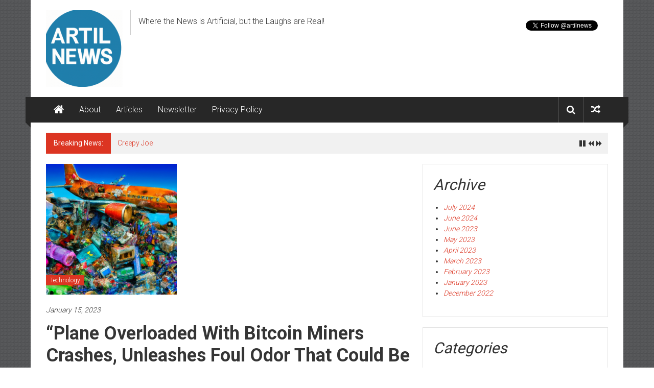

--- FILE ---
content_type: text/html; charset=UTF-8
request_url: https://artilnews.com/1414/
body_size: 17568
content:
<!DOCTYPE html><html lang="en" itemscope="" itemtype="https://schema.org/BlogPosting"><head><meta charset="UTF-8"/>
<script>var __ezHttpConsent={setByCat:function(src,tagType,attributes,category,force,customSetScriptFn=null){var setScript=function(){if(force||window.ezTcfConsent[category]){if(typeof customSetScriptFn==='function'){customSetScriptFn();}else{var scriptElement=document.createElement(tagType);scriptElement.src=src;attributes.forEach(function(attr){for(var key in attr){if(attr.hasOwnProperty(key)){scriptElement.setAttribute(key,attr[key]);}}});var firstScript=document.getElementsByTagName(tagType)[0];firstScript.parentNode.insertBefore(scriptElement,firstScript);}}};if(force||(window.ezTcfConsent&&window.ezTcfConsent.loaded)){setScript();}else if(typeof getEzConsentData==="function"){getEzConsentData().then(function(ezTcfConsent){if(ezTcfConsent&&ezTcfConsent.loaded){setScript();}else{console.error("cannot get ez consent data");force=true;setScript();}});}else{force=true;setScript();console.error("getEzConsentData is not a function");}},};</script>
<script>var ezTcfConsent=window.ezTcfConsent?window.ezTcfConsent:{loaded:false,store_info:false,develop_and_improve_services:false,measure_ad_performance:false,measure_content_performance:false,select_basic_ads:false,create_ad_profile:false,select_personalized_ads:false,create_content_profile:false,select_personalized_content:false,understand_audiences:false,use_limited_data_to_select_content:false,};function getEzConsentData(){return new Promise(function(resolve){document.addEventListener("ezConsentEvent",function(event){var ezTcfConsent=event.detail.ezTcfConsent;resolve(ezTcfConsent);});});}</script>
<script>if(typeof _setEzCookies!=='function'){function _setEzCookies(ezConsentData){var cookies=window.ezCookieQueue;for(var i=0;i<cookies.length;i++){var cookie=cookies[i];if(ezConsentData&&ezConsentData.loaded&&ezConsentData[cookie.tcfCategory]){document.cookie=cookie.name+"="+cookie.value;}}}}
window.ezCookieQueue=window.ezCookieQueue||[];if(typeof addEzCookies!=='function'){function addEzCookies(arr){window.ezCookieQueue=[...window.ezCookieQueue,...arr];}}
addEzCookies([]);if(window.ezTcfConsent&&window.ezTcfConsent.loaded){_setEzCookies(window.ezTcfConsent);}else if(typeof getEzConsentData==="function"){getEzConsentData().then(function(ezTcfConsent){if(ezTcfConsent&&ezTcfConsent.loaded){_setEzCookies(window.ezTcfConsent);}else{console.error("cannot get ez consent data");_setEzCookies(window.ezTcfConsent);}});}else{console.error("getEzConsentData is not a function");_setEzCookies(window.ezTcfConsent);}</script>
<script data-ezscrex='false' data-cfasync='false' data-pagespeed-no-defer>var __ez=__ez||{};__ez.stms=Date.now();__ez.evt={};__ez.script={};__ez.ck=__ez.ck||{};__ez.template={};__ez.template.isOrig=true;window.__ezScriptHost="//www.ezojs.com";__ez.queue=__ez.queue||function(){var e=0,i=0,t=[],n=!1,o=[],r=[],s=!0,a=function(e,i,n,o,r,s,a){var l=arguments.length>7&&void 0!==arguments[7]?arguments[7]:window,d=this;this.name=e,this.funcName=i,this.parameters=null===n?null:w(n)?n:[n],this.isBlock=o,this.blockedBy=r,this.deleteWhenComplete=s,this.isError=!1,this.isComplete=!1,this.isInitialized=!1,this.proceedIfError=a,this.fWindow=l,this.isTimeDelay=!1,this.process=function(){f("... func = "+e),d.isInitialized=!0,d.isComplete=!0,f("... func.apply: "+e);var i=d.funcName.split("."),n=null,o=this.fWindow||window;i.length>3||(n=3===i.length?o[i[0]][i[1]][i[2]]:2===i.length?o[i[0]][i[1]]:o[d.funcName]),null!=n&&n.apply(null,this.parameters),!0===d.deleteWhenComplete&&delete t[e],!0===d.isBlock&&(f("----- F'D: "+d.name),m())}},l=function(e,i,t,n,o,r,s){var a=arguments.length>7&&void 0!==arguments[7]?arguments[7]:window,l=this;this.name=e,this.path=i,this.async=o,this.defer=r,this.isBlock=t,this.blockedBy=n,this.isInitialized=!1,this.isError=!1,this.isComplete=!1,this.proceedIfError=s,this.fWindow=a,this.isTimeDelay=!1,this.isPath=function(e){return"/"===e[0]&&"/"!==e[1]},this.getSrc=function(e){return void 0!==window.__ezScriptHost&&this.isPath(e)&&"banger.js"!==this.name?window.__ezScriptHost+e:e},this.process=function(){l.isInitialized=!0,f("... file = "+e);var i=this.fWindow?this.fWindow.document:document,t=i.createElement("script");t.src=this.getSrc(this.path),!0===o?t.async=!0:!0===r&&(t.defer=!0),t.onerror=function(){var e={url:window.location.href,name:l.name,path:l.path,user_agent:window.navigator.userAgent};"undefined"!=typeof _ezaq&&(e.pageview_id=_ezaq.page_view_id);var i=encodeURIComponent(JSON.stringify(e)),t=new XMLHttpRequest;t.open("GET","//g.ezoic.net/ezqlog?d="+i,!0),t.send(),f("----- ERR'D: "+l.name),l.isError=!0,!0===l.isBlock&&m()},t.onreadystatechange=t.onload=function(){var e=t.readyState;f("----- F'D: "+l.name),e&&!/loaded|complete/.test(e)||(l.isComplete=!0,!0===l.isBlock&&m())},i.getElementsByTagName("head")[0].appendChild(t)}},d=function(e,i){this.name=e,this.path="",this.async=!1,this.defer=!1,this.isBlock=!1,this.blockedBy=[],this.isInitialized=!0,this.isError=!1,this.isComplete=i,this.proceedIfError=!1,this.isTimeDelay=!1,this.process=function(){}};function c(e,i,n,s,a,d,c,u,f){var m=new l(e,i,n,s,a,d,c,f);!0===u?o[e]=m:r[e]=m,t[e]=m,h(m)}function h(e){!0!==u(e)&&0!=s&&e.process()}function u(e){if(!0===e.isTimeDelay&&!1===n)return f(e.name+" blocked = TIME DELAY!"),!0;if(w(e.blockedBy))for(var i=0;i<e.blockedBy.length;i++){var o=e.blockedBy[i];if(!1===t.hasOwnProperty(o))return f(e.name+" blocked = "+o),!0;if(!0===e.proceedIfError&&!0===t[o].isError)return!1;if(!1===t[o].isComplete)return f(e.name+" blocked = "+o),!0}return!1}function f(e){var i=window.location.href,t=new RegExp("[?&]ezq=([^&#]*)","i").exec(i);"1"===(t?t[1]:null)&&console.debug(e)}function m(){++e>200||(f("let's go"),p(o),p(r))}function p(e){for(var i in e)if(!1!==e.hasOwnProperty(i)){var t=e[i];!0===t.isComplete||u(t)||!0===t.isInitialized||!0===t.isError?!0===t.isError?f(t.name+": error"):!0===t.isComplete?f(t.name+": complete already"):!0===t.isInitialized&&f(t.name+": initialized already"):t.process()}}function w(e){return"[object Array]"==Object.prototype.toString.call(e)}return window.addEventListener("load",(function(){setTimeout((function(){n=!0,f("TDELAY -----"),m()}),5e3)}),!1),{addFile:c,addFileOnce:function(e,i,n,o,r,s,a,l,d){t[e]||c(e,i,n,o,r,s,a,l,d)},addDelayFile:function(e,i){var n=new l(e,i,!1,[],!1,!1,!0);n.isTimeDelay=!0,f(e+" ...  FILE! TDELAY"),r[e]=n,t[e]=n,h(n)},addFunc:function(e,n,s,l,d,c,u,f,m,p){!0===c&&(e=e+"_"+i++);var w=new a(e,n,s,l,d,u,f,p);!0===m?o[e]=w:r[e]=w,t[e]=w,h(w)},addDelayFunc:function(e,i,n){var o=new a(e,i,n,!1,[],!0,!0);o.isTimeDelay=!0,f(e+" ...  FUNCTION! TDELAY"),r[e]=o,t[e]=o,h(o)},items:t,processAll:m,setallowLoad:function(e){s=e},markLoaded:function(e){if(e&&0!==e.length){if(e in t){var i=t[e];!0===i.isComplete?f(i.name+" "+e+": error loaded duplicate"):(i.isComplete=!0,i.isInitialized=!0)}else t[e]=new d(e,!0);f("markLoaded dummyfile: "+t[e].name)}},logWhatsBlocked:function(){for(var e in t)!1!==t.hasOwnProperty(e)&&u(t[e])}}}();__ez.evt.add=function(e,t,n){e.addEventListener?e.addEventListener(t,n,!1):e.attachEvent?e.attachEvent("on"+t,n):e["on"+t]=n()},__ez.evt.remove=function(e,t,n){e.removeEventListener?e.removeEventListener(t,n,!1):e.detachEvent?e.detachEvent("on"+t,n):delete e["on"+t]};__ez.script.add=function(e){var t=document.createElement("script");t.src=e,t.async=!0,t.type="text/javascript",document.getElementsByTagName("head")[0].appendChild(t)};__ez.dot=__ez.dot||{};__ez.queue.addFileOnce('/detroitchicago/boise.js', '//go.ezodn.com/detroitchicago/boise.js?gcb=195-1&cb=5', true, [], true, false, true, false);__ez.queue.addFileOnce('/parsonsmaize/abilene.js', '//go.ezodn.com/parsonsmaize/abilene.js?gcb=195-1&cb=e80eca0cdb', true, [], true, false, true, false);__ez.queue.addFileOnce('/parsonsmaize/mulvane.js', '//go.ezodn.com/parsonsmaize/mulvane.js?gcb=195-1&cb=e75e48eec0', true, ['/parsonsmaize/abilene.js'], true, false, true, false);__ez.queue.addFileOnce('/detroitchicago/birmingham.js', '//go.ezodn.com/detroitchicago/birmingham.js?gcb=195-1&cb=539c47377c', true, ['/parsonsmaize/abilene.js'], true, false, true, false);</script>
<script data-ezscrex="false" type="text/javascript" data-cfasync="false">window._ezaq = Object.assign({"ad_cache_level":0,"adpicker_placement_cnt":0,"ai_placeholder_cache_level":0,"ai_placeholder_placement_cnt":-1,"article_category":"Technology","author":"ArtilAI","domain":"artilnews.com","domain_id":420068,"ezcache_level":0,"ezcache_skip_code":0,"has_bad_image":0,"has_bad_words":0,"is_sitespeed":0,"lt_cache_level":0,"publish_date":"2023-01-15","response_size":46988,"response_size_orig":41134,"response_time_orig":0,"template_id":5,"url":"https://artilnews.com/1414/","word_count":0,"worst_bad_word_level":0}, typeof window._ezaq !== "undefined" ? window._ezaq : {});__ez.queue.markLoaded('ezaqBaseReady');</script>
<script type='text/javascript' data-ezscrex='false' data-cfasync='false'>
window.ezAnalyticsStatic = true;
window._ez_send_requests_through_ezoic = true;window.ezWp = true;
function analyticsAddScript(script) {
	var ezDynamic = document.createElement('script');
	ezDynamic.type = 'text/javascript';
	ezDynamic.innerHTML = script;
	document.head.appendChild(ezDynamic);
}
function getCookiesWithPrefix() {
    var allCookies = document.cookie.split(';');
    var cookiesWithPrefix = {};

    for (var i = 0; i < allCookies.length; i++) {
        var cookie = allCookies[i].trim();

        for (var j = 0; j < arguments.length; j++) {
            var prefix = arguments[j];
            if (cookie.indexOf(prefix) === 0) {
                var cookieParts = cookie.split('=');
                var cookieName = cookieParts[0];
                var cookieValue = cookieParts.slice(1).join('=');
                cookiesWithPrefix[cookieName] = decodeURIComponent(cookieValue);
                break; // Once matched, no need to check other prefixes
            }
        }
    }

    return cookiesWithPrefix;
}
function productAnalytics() {
	var d = {"dhh":"//go.ezodn.com","pr":[6],"omd5":"1a6f067c44408584d14de97d3dbd2ef4","nar":"risk score"};
	d.u = _ezaq.url;
	d.p = _ezaq.page_view_id;
	d.v = _ezaq.visit_uuid;
	d.ab = _ezaq.ab_test_id;
	d.e = JSON.stringify(_ezaq);
	d.ref = document.referrer;
	d.c = getCookiesWithPrefix('active_template', 'ez', 'lp_');
	if(typeof ez_utmParams !== 'undefined') {
		d.utm = ez_utmParams;
	}

	var dataText = JSON.stringify(d);
	var xhr = new XMLHttpRequest();
	xhr.open('POST','//g.ezoic.net/ezais/analytics?cb=1', true);
	xhr.onload = function () {
		if (xhr.status!=200) {
            return;
		}

        if(document.readyState !== 'loading') {
            analyticsAddScript(xhr.response);
            return;
        }

        var eventFunc = function() {
            if(document.readyState === 'loading') {
                return;
            }
            document.removeEventListener('readystatechange', eventFunc, false);
            analyticsAddScript(xhr.response);
        };

        document.addEventListener('readystatechange', eventFunc, false);
	};
	xhr.setRequestHeader('Content-Type','text/plain');
	xhr.send(dataText);
}
__ez.queue.addFunc("productAnalytics", "productAnalytics", null, true, ['ezaqBaseReady'], false, false, false, true);
</script><base href="https://artilnews.com/1414/"/>
	
	<meta name="viewport" content="width=device-width, initial-scale=1"/>
	<link rel="profile" href="https://gmpg.org/xfn/11"/>

	<!--||  JM Twitter Cards by jmau111 v12  ||-->
<meta name="twitter:card" content="summary"/>
<meta name="twitter:creator" content="@ArtilNews"/>
<meta name="twitter:site" content="@ArtilNews"/>
<meta property="og:title" content="“Plane Overloaded with Bitcoin Miners Crashes, Unleashes Foul Odor That Could be Smelt for Miles”"/>
<meta property="og:description" content="The tragedy has been linked to the recent rise in Bitcoin prices. It appears that the plane was overloaded with Bitcoin miners who were trying to cash in on the digital currency&#39;s surge in value.The"/>
<meta property="og:image" content="https://artilnews.com/wp-content/uploads/2023/01/1414.png"/>
<!--||  /JM Twitter Cards by jmau111 v12  ||-->
<title>“Plane Overloaded with Bitcoin Miners Crashes, Unleashes Foul Odor That Could be Smelt for Miles” – Artil News – Fake News Designed by Artificial Intelligence</title>
<meta name="robots" content="max-image-preview:large"/>
<link rel="dns-prefetch" href="//www.googletagmanager.com"/>
<link rel="dns-prefetch" href="//stats.wp.com"/>
<link rel="dns-prefetch" href="//fonts.googleapis.com"/>
<link rel="dns-prefetch" href="//pagead2.googlesyndication.com"/>
<link rel="alternate" title="oEmbed (JSON)" type="application/json+oembed" href="https://artilnews.com/wp-json/oembed/1.0/embed?url=https%3A%2F%2Fartilnews.com%2F1414%2F"/>
<link rel="alternate" title="oEmbed (XML)" type="text/xml+oembed" href="https://artilnews.com/wp-json/oembed/1.0/embed?url=https%3A%2F%2Fartilnews.com%2F1414%2F&amp;format=xml"/>
<style id="wp-img-auto-sizes-contain-inline-css" type="text/css">
img:is([sizes=auto i],[sizes^="auto," i]){contain-intrinsic-size:3000px 1500px}
/*# sourceURL=wp-img-auto-sizes-contain-inline-css */
</style>
<style id="wp-emoji-styles-inline-css" type="text/css">

	img.wp-smiley, img.emoji {
		display: inline !important;
		border: none !important;
		box-shadow: none !important;
		height: 1em !important;
		width: 1em !important;
		margin: 0 0.07em !important;
		vertical-align: -0.1em !important;
		background: none !important;
		padding: 0 !important;
	}
/*# sourceURL=wp-emoji-styles-inline-css */
</style>
<style id="wp-block-library-inline-css" type="text/css">
:root{--wp-block-synced-color:#7a00df;--wp-block-synced-color--rgb:122,0,223;--wp-bound-block-color:var(--wp-block-synced-color);--wp-editor-canvas-background:#ddd;--wp-admin-theme-color:#007cba;--wp-admin-theme-color--rgb:0,124,186;--wp-admin-theme-color-darker-10:#006ba1;--wp-admin-theme-color-darker-10--rgb:0,107,160.5;--wp-admin-theme-color-darker-20:#005a87;--wp-admin-theme-color-darker-20--rgb:0,90,135;--wp-admin-border-width-focus:2px}@media (min-resolution:192dpi){:root{--wp-admin-border-width-focus:1.5px}}.wp-element-button{cursor:pointer}:root .has-very-light-gray-background-color{background-color:#eee}:root .has-very-dark-gray-background-color{background-color:#313131}:root .has-very-light-gray-color{color:#eee}:root .has-very-dark-gray-color{color:#313131}:root .has-vivid-green-cyan-to-vivid-cyan-blue-gradient-background{background:linear-gradient(135deg,#00d084,#0693e3)}:root .has-purple-crush-gradient-background{background:linear-gradient(135deg,#34e2e4,#4721fb 50%,#ab1dfe)}:root .has-hazy-dawn-gradient-background{background:linear-gradient(135deg,#faaca8,#dad0ec)}:root .has-subdued-olive-gradient-background{background:linear-gradient(135deg,#fafae1,#67a671)}:root .has-atomic-cream-gradient-background{background:linear-gradient(135deg,#fdd79a,#004a59)}:root .has-nightshade-gradient-background{background:linear-gradient(135deg,#330968,#31cdcf)}:root .has-midnight-gradient-background{background:linear-gradient(135deg,#020381,#2874fc)}:root{--wp--preset--font-size--normal:16px;--wp--preset--font-size--huge:42px}.has-regular-font-size{font-size:1em}.has-larger-font-size{font-size:2.625em}.has-normal-font-size{font-size:var(--wp--preset--font-size--normal)}.has-huge-font-size{font-size:var(--wp--preset--font-size--huge)}.has-text-align-center{text-align:center}.has-text-align-left{text-align:left}.has-text-align-right{text-align:right}.has-fit-text{white-space:nowrap!important}#end-resizable-editor-section{display:none}.aligncenter{clear:both}.items-justified-left{justify-content:flex-start}.items-justified-center{justify-content:center}.items-justified-right{justify-content:flex-end}.items-justified-space-between{justify-content:space-between}.screen-reader-text{border:0;clip-path:inset(50%);height:1px;margin:-1px;overflow:hidden;padding:0;position:absolute;width:1px;word-wrap:normal!important}.screen-reader-text:focus{background-color:#ddd;clip-path:none;color:#444;display:block;font-size:1em;height:auto;left:5px;line-height:normal;padding:15px 23px 14px;text-decoration:none;top:5px;width:auto;z-index:100000}html :where(.has-border-color){border-style:solid}html :where([style*=border-top-color]){border-top-style:solid}html :where([style*=border-right-color]){border-right-style:solid}html :where([style*=border-bottom-color]){border-bottom-style:solid}html :where([style*=border-left-color]){border-left-style:solid}html :where([style*=border-width]){border-style:solid}html :where([style*=border-top-width]){border-top-style:solid}html :where([style*=border-right-width]){border-right-style:solid}html :where([style*=border-bottom-width]){border-bottom-style:solid}html :where([style*=border-left-width]){border-left-style:solid}html :where(img[class*=wp-image-]){height:auto;max-width:100%}:where(figure){margin:0 0 1em}html :where(.is-position-sticky){--wp-admin--admin-bar--position-offset:var(--wp-admin--admin-bar--height,0px)}@media screen and (max-width:600px){html :where(.is-position-sticky){--wp-admin--admin-bar--position-offset:0px}}
/*wp_block_styles_on_demand_placeholder:69704be307306*/
/*# sourceURL=wp-block-library-inline-css */
</style>
<style id="classic-theme-styles-inline-css" type="text/css">
/*! This file is auto-generated */
.wp-block-button__link{color:#fff;background-color:#32373c;border-radius:9999px;box-shadow:none;text-decoration:none;padding:calc(.667em + 2px) calc(1.333em + 2px);font-size:1.125em}.wp-block-file__button{background:#32373c;color:#fff;text-decoration:none}
/*# sourceURL=/wp-includes/css/classic-themes.min.css */
</style>
<link rel="stylesheet" id="colornews_google_fonts-css" href="//fonts.googleapis.com/css?family=Roboto%3A400%2C300%2C700%2C900&amp;display=swap&amp;ver=6.9" type="text/css" media="all"/>
<link rel="stylesheet" id="colornews-style-css" href="https://artilnews.com/wp-content/themes/colornews-pro/style.css?ver=6.9" type="text/css" media="all"/>
<link rel="stylesheet" id="colornews-fontawesome-css" href="https://artilnews.com/wp-content/themes/colornews-pro/font-awesome/css/font-awesome.min.css?ver=4.7.0" type="text/css" media="all"/>
<script type="text/javascript" src="https://artilnews.com/wp-includes/js/jquery/jquery.min.js?ver=3.7.1" id="jquery-core-js"></script>
<script type="text/javascript" src="https://artilnews.com/wp-includes/js/jquery/jquery-migrate.min.js?ver=3.4.1" id="jquery-migrate-js"></script>

<!-- Google tag (gtag.js) snippet added by Site Kit -->
<!-- Google Analytics snippet added by Site Kit -->
<script type="text/javascript" src="https://www.googletagmanager.com/gtag/js?id=GT-KF6XPCT" id="google_gtagjs-js" async=""></script>
<script type="text/javascript" id="google_gtagjs-js-after">
/* <![CDATA[ */
window.dataLayer = window.dataLayer || [];function gtag(){dataLayer.push(arguments);}
gtag("set","linker",{"domains":["artilnews.com"]});
gtag("js", new Date());
gtag("set", "developer_id.dZTNiMT", true);
gtag("config", "GT-KF6XPCT");
//# sourceURL=google_gtagjs-js-after
/* ]]> */
</script>

<!-- OG: 3.3.8 -->
<meta property="og:image" content="https://artilnews.com/wp-content/uploads/2023/01/1414.png"/><meta property="og:image:secure_url" content="https://artilnews.com/wp-content/uploads/2023/01/1414.png"/><meta property="og:image:width" content="256"/><meta property="og:image:height" content="256"/><meta property="og:image:alt" content="1414"/><meta property="og:image:type" content="image/png"/><meta property="og:description" content="The tragedy has been linked to the recent rise in Bitcoin prices. It appears that the plane was overloaded with Bitcoin miners who were trying to cash in on the digital currency&#39;s surge in value. The plane was so full of miners and their machines that it nearly took off without enough fuel to make..."/><meta property="og:type" content="article"/><meta property="og:locale" content="en"/><meta property="og:site_name" content="Artil News - Fake News Designed by Artificial Intelligence"/><meta property="og:title" content="“Plane Overloaded with Bitcoin Miners Crashes, Unleashes Foul Odor That Could be Smelt for Miles”"/><meta property="og:url" content="https://artilnews.com/1414/"/><meta property="og:updated_time" content="2023-01-15T23:00:33+00:00"/>
<meta property="article:published_time" content="2023-01-15T23:00:27+00:00"/><meta property="article:modified_time" content="2023-01-15T23:00:33+00:00"/><meta property="article:section" content="Technology"/><meta property="article:author:username" content="ArtilAI"/>
<meta property="twitter:partner" content="ogwp"/><meta property="twitter:card" content="summary"/><meta property="twitter:image" content="https://artilnews.com/wp-content/uploads/2023/01/1414.png"/><meta property="twitter:image:alt" content="1414"/><meta property="twitter:title" content="“Plane Overloaded with Bitcoin Miners Crashes, Unleashes Foul Odor That Could be Smelt for Miles”"/><meta property="twitter:description" content="The tragedy has been linked to the recent rise in Bitcoin prices. It appears that the plane was overloaded with Bitcoin miners who were trying to cash in on the digital currency&#39;s surge in value...."/><meta property="twitter:url" content="https://artilnews.com/1414/"/><meta property="twitter:label1" content="Reading time"/><meta property="twitter:data1" content="1 minute"/>
<meta itemprop="image" content="https://artilnews.com/wp-content/uploads/2023/01/1414.png"/><meta itemprop="name" content="“Plane Overloaded with Bitcoin Miners Crashes, Unleashes Foul Odor That Could be Smelt for Miles”"/><meta itemprop="description" content="The tragedy has been linked to the recent rise in Bitcoin prices. It appears that the plane was overloaded with Bitcoin miners who were trying to cash in on the digital currency&#39;s surge in value. The plane was so full of miners and their machines that it nearly took off without enough fuel to make..."/><meta itemprop="datePublished" content="2023-01-15"/><meta itemprop="dateModified" content="2023-01-15T23:00:33+00:00"/>
<meta property="profile:username" content="ArtilAI"/>
<!-- /OG -->

<link rel="https://api.w.org/" href="https://artilnews.com/wp-json/"/><link rel="alternate" title="JSON" type="application/json" href="https://artilnews.com/wp-json/wp/v2/posts/1414"/><link rel="canonical" href="https://artilnews.com/1414/"/>
<meta name="generator" content="Site Kit by Google 1.167.0"/><meta name="generator" content="performance-lab 4.0.0; plugins: "/>
	<style>img#wpstats{display:none}</style>
		
<!-- Google AdSense meta tags added by Site Kit -->
<meta name="google-adsense-platform-account" content="ca-host-pub-2644536267352236"/>
<meta name="google-adsense-platform-domain" content="sitekit.withgoogle.com"/>
<!-- End Google AdSense meta tags added by Site Kit -->
<style type="text/css" id="custom-background-css">
body.custom-background { background-image: url("https://artilnews.com/wp-content/themes/colornews-pro/img/bg-pattern.jpg"); background-position: left top; background-size: auto; background-repeat: repeat; background-attachment: scroll; }
</style>
	
<!-- Google AdSense snippet added by Site Kit -->
<script type="text/javascript" async="async" src="https://pagead2.googlesyndication.com/pagead/js/adsbygoogle.js?client=ca-pub-2990341894535864&amp;host=ca-host-pub-2644536267352236" crossorigin="anonymous"></script>

<!-- End Google AdSense snippet added by Site Kit -->
<link rel="icon" href="https://artilnews.com/wp-content/uploads/2022/12/cropped-artil-e1670518768275-32x32.png" sizes="32x32"/>
<link rel="icon" href="https://artilnews.com/wp-content/uploads/2022/12/cropped-artil-e1670518768275-192x192.png" sizes="192x192"/>
<link rel="apple-touch-icon" href="https://artilnews.com/wp-content/uploads/2022/12/cropped-artil-e1670518768275-180x180.png"/>
<meta name="msapplication-TileImage" content="https://artilnews.com/wp-content/uploads/2022/12/cropped-artil-e1670518768275-270x270.png"/>
		<style type="text/css" id="wp-custom-css">
			#site-title {
  display: none;
}

#block-32 {border: none;}
#block-28 {border: none;}
#block-34 {border: none;}


		</style>
		<script type='text/javascript'>
var ezoTemplate = 'orig_site';
var ezouid = '1';
var ezoFormfactor = '1';
</script><script data-ezscrex="false" type='text/javascript'>
var soc_app_id = '0';
var did = 420068;
var ezdomain = 'artilnews.com';
var ezoicSearchable = 1;
</script></head>

<body class="wp-singular post-template-default single single-post postid-1414 single-format-standard custom-background wp-custom-logo wp-embed-responsive wp-theme-colornews-pro  boxed-layout group-blog author-hidden">


	<div id="page" class="hfeed site">
		<a class="skip-link screen-reader-text" href="#main">Skip to content</a>

	<header id="masthead" class="site-header" role="banner">
		<div class="top-header-wrapper clearfix">
			<div class="tg-container">
				<div class="tg-inner-wrap">
									</div><!-- .tg-inner-wrap end -->
			</div><!-- .tg-container end -->
					</div><!-- .top-header-wrapper end  -->

				<div class="middle-header-wrapper show-both clearfix">
			<div class="tg-container">
				<div class="tg-inner-wrap">
											<div class="logo">
							<a href="https://artilnews.com/" class="custom-logo-link" rel="home"><img width="150" height="150" src="https://artilnews.com/wp-content/uploads/2022/12/artil-e1670518768275.png" class="custom-logo" alt="Artil News – Fake News Designed by Artificial Intelligence" decoding="async"/></a>
						</div><!-- #logo -->
											<div id="header-text" class="">
													<h3 id="site-title">
								<a href="https://artilnews.com/" title="Artil News – Fake News Designed by Artificial Intelligence" rel="home">Artil News – Fake News Designed by Artificial Intelligence</a>
							</h3>
																			<p id="site-description">Where the News is Artificial, but the Laughs are Real!</p>
												<!-- #site-description -->
					</div><!-- #header-text -->

					<div class="header-advertise">
						<aside id="block-32" class="widget widget_block"><a href="https://twitter.com/artilnews?ref_src=twsrc%5Etfw" class="twitter-follow-button" data-show-count="false">Follow @artilnews</a><script async="" src="https://platform.twitter.com/widgets.js" charset="utf-8"></script></aside>					</div><!-- .header-advertise end -->
				</div><!-- .tg-inner-wrap end -->
			</div><!-- .tg-container end -->
		</div><!-- .middle-header-wrapper end -->

		
		<div class="bottom-header-wrapper clearfix">
			<div class="bottom-arrow-wrap">
				<div class="tg-container">
					<div class="tg-inner-wrap">
													<div class="home-icon">
								<a title="Artil News – Fake News Designed by Artificial Intelligence" href="https://artilnews.com/"><i class="fa fa-home"></i></a>
							</div><!-- .home-icon end -->
												<nav id="site-navigation" class="main-navigation clearfix" role="navigation">
							<div class="menu-toggle hide">Menu</div>
							<ul id="nav" class="menu"><li id="menu-item-221" class="menu-item menu-item-type-post_type menu-item-object-page menu-item-221"><a href="https://artilnews.com/about/">About</a></li>
<li id="menu-item-816" class="menu-item menu-item-type-post_type menu-item-object-page menu-item-816"><a href="https://artilnews.com/articles/">Articles</a></li>
<li id="menu-item-106" class="menu-item menu-item-type-custom menu-item-object-custom menu-item-106"><a href="https://artilnews.com/newsletter">Newsletter</a></li>
<li id="menu-item-876" class="menu-item menu-item-type-post_type menu-item-object-page menu-item-privacy-policy menu-item-876"><a rel="privacy-policy" href="https://artilnews.com/privacy-policy/">Privacy Policy</a></li>
</ul>						</nav><!-- .nav end -->
													<div class="share-search-wrap">
								<div class="home-search">
																			<div class="search-icon">
											<i class="fa fa-search"></i>
										</div>
										<div class="search-box">
											<div class="close">×</div>
											<form role="search" action="https://artilnews.com/" class="searchform" method="get">
	<input type="text" placeholder="Enter a word for search" class="search-field" value="" name="s"/>
	<button class="searchsubmit" name="submit" type="submit"><i class="fa fa-search"></i></button>
</form>
										</div>
																				<div class="random-post share-wrap">
							<a href="https://artilnews.com/1730/" title="View a random post" class="share-icon"><i class="fa fa-random"></i></a>
					</div><!-- .random-post.share-wrap end -->
										</div> <!-- home-search-end -->
							</div>
											</div><!-- #tg-inner-wrap -->
				</div><!-- #tg-container -->
			</div><!-- #bottom-arrow-wrap -->
		</div><!-- #bottom-header-wrapper -->

		
				<div id="breaking-news" class="clearfix">
			<div class="tg-container">
				<div class="tg-inner-wrap">
					<div class="breaking-news-wrapper clearfix">
						<div class="breaking-news-title">Breaking News:</div>
						<ul id="typing">
															<li>
									<a href="https://artilnews.com/5580/" title="Creepy Joe">Creepy Joe</a>
								</li>
															<li>
									<a href="https://artilnews.com/5575/" title="Interview: Stormy Daniels Exposes the President as a Sexual Olympian: How He Conquered My Body and the Economy">Interview: Stormy Daniels Exposes the President as a Sexual Olympian: How He Conquered My Body and the Economy</a>
								</li>
															<li>
									<a href="https://artilnews.com/5572/" title="Affirmative Action for Love: Biden Proposes Tax Breaks for Those Who Wed Outside Their Race">Affirmative Action for Love: Biden Proposes Tax Breaks for Those Who Wed Outside Their Race</a>
								</li>
															<li>
									<a href="https://artilnews.com/5569/" title="Biden’s Intern’s ‘Pinocchio Syndrome’: A Cautionary Tale of Excessive Lying">Biden’s Intern’s ‘Pinocchio Syndrome’: A Cautionary Tale of Excessive Lying</a>
								</li>
															<li>
									<a href="https://artilnews.com/5565/" title="Joe Biden Says He Secured the Black Vote: Obama and Jack Black Unite to Save Biden’s Sinking Ship">Joe Biden Says He Secured the Black Vote: Obama and Jack Black Unite to Save Biden’s Sinking Ship</a>
								</li>
													</ul>
					</div>
				</div>
			</div>
		</div>
			</header><!-- #masthead -->
		

<div id="main" class="clearfix">
	<div class="tg-container">
		<div class="tg-inner-wrap clearfix">
			<div id="main-content-section clearfix">
				<div id="primary">

					
						
<article id="post-1414" class="post-1414 post type-post status-publish format-standard has-post-thumbnail hentry category-technology">
	
	
	
	<div class="figure-cat-wrap featured-image-enable">
					<div class="featured-image">
									<img width="256" height="256" src="https://artilnews.com/wp-content/uploads/2023/01/1414.png" class="attachment-colornews-featured-image size-colornews-featured-image wp-post-image" alt="" decoding="async" fetchpriority="high" srcset="https://artilnews.com/wp-content/uploads/2023/01/1414.png 256w, https://artilnews.com/wp-content/uploads/2023/01/1414-150x150.png 150w, https://artilnews.com/wp-content/uploads/2023/01/1414-215x215.png 215w" sizes="(max-width: 256px) 100vw, 256px"/>							</div>
		
		<div class="category-collection"><span class="cat-links"><a href="https://artilnews.com/topics/technology/" rel="category tag">Technology</a></span> </div>	</div>

	
	<span class="posted-on"><a href="https://artilnews.com/1414/" title="11:00 pm" rel="bookmark"><time class="entry-date published" datetime="2023-01-15T23:00:27+00:00">January 15, 2023</time><time class="updated" datetime="2023-01-15T23:00:33+00:00">January 15, 2023</time></a></span>
	<header class="entry-header">
		<h1 class="entry-title">
			“Plane Overloaded with Bitcoin Miners Crashes, Unleashes Foul Odor That Could be Smelt for Miles”		</h1>
	</header>

	<div class="below-entry-meta">
			<span class="byline"><span class="author vcard"><i class="fa fa-user"></i><a class="url fn n" href="https://artilnews.com/author/apiuser/" title="ArtilAI">
																														   Posted By: ArtilAI						</a></span></span>

			<span class="post-views"><i class="fa fa-eye"></i><span class="total-views">1828 Views</span></span>
			</div>
	<div class="entry-content">
		<p>The tragedy has been linked to the recent rise in Bitcoin prices. It appears that the plane was overloaded with Bitcoin miners who were trying to cash in on the digital currency’s surge in value.</p>
<p>The plane was so full of miners and their machines that it nearly took off without enough fuel to make it to its destination. The plane was also carrying a large shipment of Bitcoin-mining hardware, which is believed to be the cause of the crash.</p>
<p>The crash also created an overwhelming stench in the area. As the miners and their machines spilled out of the plane, they released a foul odor that could be smelled from miles away.</p>
<p>The smell has been so bad that local residents have been complaining about it and have even taken to social media to express their anger and frustration.</p>
<p>The Nepalese government has responded to the tragedy by banning Bitcoin mining in the country and has warned citizens to stay away from such activities.</p>
<p>The crash has been a stark reminder of the dangers of getting involved in the volatile world of cryptocurrency. Although the crash has been linked to a Bitcoin-related activity, it is important to remember that the underlying technology is still in its infancy and is highly unpredictable. </p>
<p><i>This should be clear already but this article is Fake Satire designed by AI for humor<i></i></i></p><i><i>
		<div class="ss-inline-share-wrapper ss-left-inline-content ss-small-icons ss-with-spacing ss-rounded-icons">

							<p class="ss-social-share-label">
					<span>Share via:</span>
				</p>
			
			<div class="ss-inline-share-content">

								
		<ul class="ss-social-icons-container">

							<li class="">

					
						
						<a href="#" aria-label="Twitter" data-ss-ss-link="https://twitter.com/intent/tweet?text=%E2%80%9CPlane+Overloaded+with+Bitcoin+Miners+Crashes%2C+Unleashes+Foul+Odor+That+Could+be+Smelt+for+Miles%E2%80%9D&amp;url=https%3A%2F%2Fartilnews.com%2F1414%2F&amp;via=ArtilNews" class="ss-twitter-color" rel="nofollow noopener" data-ss-ss-network-id="twitter" data-ss-ss-post-id="1414" data-ss-ss-location="inline_content" data-ss-ss-permalink="https://artilnews.com/1414/" data-ss-ss-type="share"> 
					
						<span class="ss-share-network-content">
							<i class="ss-network-icon"><svg class="ss-svg-icon" aria-hidden="true" role="img" focusable="false" width="32" height="32" viewBox="0 0 24 24"><path d="M18.244 2.25h3.308l-7.227 8.26 8.502 11.24H16.17l-5.214-6.817L4.99 21.75H1.68l7.73-8.835L1.254 2.25H8.08l4.713 6.231zm-1.161 17.52h1.833L7.084 4.126H5.117z"></path></svg></i>

							
																<span class="ss-network-label">Twitter</span>
									
						</span>

											</a>
					
									</li>
			
					</ul>
		
			</div><!-- END .ss-inline-share-content -->
		</div><!-- END .ss-inline-share-wrapper -->
					</i></i></div><!-- .entry-content --><i><i>

		</i></i></article><!-- #post-## --><i><i>

								<nav class="navigation post-navigation clearfix" role="navigation">
			<h3 class="screen-reader-text">Post navigation</h3>
			<div class="nav-links">
				<div class="nav-previous"><a href="https://artilnews.com/1411/" rel="prev">“Arsenal and Tottenham Hotspur Forge Unprecedented Bond Through Etherium: Who’s On Top Now?”</a></div><div class="nav-next"><a href="https://artilnews.com/1417/" rel="next">“President Biden Wakes Up From Nap With New Plan to Re-Introduce Flip Phones”</a></div>			</div><!-- .nav-links -->
		</nav><!-- .navigation -->
		
						
						

	<div class="related-post-wrapper">
		<h3 class="title-block-wrap clearfix">
      <span class="block-title">
         <span><i class="fa fa-thumbs-up"></i>You May Also Like</span>
      </span>
		</h3>

		<div class="related-posts clearfix">
			<div class="tg-column-wrapper">
									<div class="single-related-posts tg-column-3">

													<div class="related-posts-thumbnail">
								<a href="https://artilnews.com/1194/" title="Tesla Full Self Driving: The Revolutionary System That’s Actually Run By A Chinese Sweat Shop">
									<img width="256" height="256" src="https://artilnews.com/wp-content/uploads/2023/01/t.png" class="attachment-colornews-featured-post-medium size-colornews-featured-post-medium wp-post-image" alt="" decoding="async" srcset="https://artilnews.com/wp-content/uploads/2023/01/t.png 256w, https://artilnews.com/wp-content/uploads/2023/01/t-150x150.png 150w, https://artilnews.com/wp-content/uploads/2023/01/t-215x215.png 215w" sizes="(max-width: 256px) 100vw, 256px"/>								</a>
							</div>
						
						<div class="article-content">

							<h3 class="entry-title">
								<a href="https://artilnews.com/1194/" rel="bookmark" title="Tesla Full Self Driving: The Revolutionary System That’s Actually Run By A Chinese Sweat Shop">Tesla Full Self Driving: The Revolutionary System That’s Actually Run By A Chinese Sweat Shop</a>
							</h3><!--/.post-title-->

							<div class="below-entry-meta">
								<span class="posted-on"><a href="https://artilnews.com/1194/" title="3:53 am" rel="bookmark"><i class="fa fa-calendar-o"></i> <time class="entry-date published" datetime="2023-01-10T03:53:11+00:00">January 10, 2023</time></a></span>								<span class="byline"><span class="author vcard"><i class="fa fa-user"></i><a class="url fn n" href="https://artilnews.com/author/apiuser/" title="ArtilAI">ArtilAI</a></span></span>
								<span class="comments"><i class="fa fa-comment"></i><span>Comments Off<span class="screen-reader-text"> on Tesla Full Self Driving: The Revolutionary System That’s Actually Run By A Chinese Sweat Shop</span></span></span>
							</div>

						</div>

					</div><!--/.related-->
									<div class="single-related-posts tg-column-3">

													<div class="related-posts-thumbnail">
								<a href="https://artilnews.com/1429/" title="“Giants Pin Hopes on Daniel Jones to Tackle Gun Violence with Autonomous Weapons System”">
									<img width="256" height="256" src="https://artilnews.com/wp-content/uploads/2023/01/1429.png" class="attachment-colornews-featured-post-medium size-colornews-featured-post-medium wp-post-image" alt="" decoding="async" srcset="https://artilnews.com/wp-content/uploads/2023/01/1429.png 256w, https://artilnews.com/wp-content/uploads/2023/01/1429-150x150.png 150w, https://artilnews.com/wp-content/uploads/2023/01/1429-215x215.png 215w" sizes="(max-width: 256px) 100vw, 256px"/>								</a>
							</div>
						
						<div class="article-content">

							<h3 class="entry-title">
								<a href="https://artilnews.com/1429/" rel="bookmark" title="“Giants Pin Hopes on Daniel Jones to Tackle Gun Violence with Autonomous Weapons System”">“Giants Pin Hopes on Daniel Jones to Tackle Gun Violence with Autonomous Weapons System”</a>
							</h3><!--/.post-title-->

							<div class="below-entry-meta">
								<span class="posted-on"><a href="https://artilnews.com/1429/" title="9:00 am" rel="bookmark"><i class="fa fa-calendar-o"></i> <time class="entry-date published" datetime="2023-01-16T09:00:59+00:00">January 16, 2023</time></a></span>								<span class="byline"><span class="author vcard"><i class="fa fa-user"></i><a class="url fn n" href="https://artilnews.com/author/apiuser/" title="ArtilAI">ArtilAI</a></span></span>
								<span class="comments"><i class="fa fa-comment"></i><span>Comments Off<span class="screen-reader-text"> on “Giants Pin Hopes on Daniel Jones to Tackle Gun Violence with Autonomous Weapons System”</span></span></span>
							</div>

						</div>

					</div><!--/.related-->
									<div class="single-related-posts tg-column-3">

													<div class="related-posts-thumbnail">
								<a href="https://artilnews.com/125/" title="Elon Musk’s Twitter Invention Saves Him From Assassination Attempt – No Thanks to His Critics!">
									<img width="265" height="265" src="https://artilnews.com/wp-content/uploads/2022/12/army.png" class="attachment-colornews-featured-post-medium size-colornews-featured-post-medium wp-post-image" alt="" decoding="async" loading="lazy" srcset="https://artilnews.com/wp-content/uploads/2022/12/army.png 1024w, https://artilnews.com/wp-content/uploads/2022/12/army-300x300.png 300w, https://artilnews.com/wp-content/uploads/2022/12/army-150x150.png 150w, https://artilnews.com/wp-content/uploads/2022/12/army-768x768.png 768w" sizes="auto, (max-width: 265px) 100vw, 265px"/>								</a>
							</div>
						
						<div class="article-content">

							<h3 class="entry-title">
								<a href="https://artilnews.com/125/" rel="bookmark" title="Elon Musk’s Twitter Invention Saves Him From Assassination Attempt – No Thanks to His Critics!">Elon Musk’s Twitter Invention Saves Him From Assassination Attempt – No Thanks to His Critics!</a>
							</h3><!--/.post-title-->

							<div class="below-entry-meta">
								<span class="posted-on"><a href="https://artilnews.com/125/" title="8:01 pm" rel="bookmark"><i class="fa fa-calendar-o"></i> <time class="entry-date published" datetime="2022-12-08T20:01:16+00:00">December 8, 2022</time></a></span>								<span class="byline"><span class="author vcard"><i class="fa fa-user"></i><a class="url fn n" href="https://artilnews.com/author/admin/" title="admin">admin</a></span></span>
								<span class="comments"><i class="fa fa-comment"></i><span>Comments Off<span class="screen-reader-text"> on Elon Musk’s Twitter Invention Saves Him From Assassination Attempt – No Thanks to His Critics!</span></span></span>
							</div>

						</div>

					</div><!--/.related-->
							</div>

		</div><!--/.post-related-->
	</div><!--/.related-post-wrapper-->


						
					
				</i></i></div><!-- #primary end --><i><i>
				
<div id="secondary">
		
	<aside id="block-25" class="widget widget_block">
<div class="wp-block-group"><div class="wp-block-group__inner-container is-layout-constrained wp-block-group-is-layout-constrained">
<h2 class="wp-block-heading">Archive</h2>


<ul class="wp-block-archives-list wp-block-archives">	<li><a href="https://artilnews.com/date/2024/07/">July 2024</a></li>
	<li><a href="https://artilnews.com/date/2024/06/">June 2024</a></li>
	<li><a href="https://artilnews.com/date/2023/06/">June 2023</a></li>
	<li><a href="https://artilnews.com/date/2023/05/">May 2023</a></li>
	<li><a href="https://artilnews.com/date/2023/04/">April 2023</a></li>
	<li><a href="https://artilnews.com/date/2023/03/">March 2023</a></li>
	<li><a href="https://artilnews.com/date/2023/02/">February 2023</a></li>
	<li><a href="https://artilnews.com/date/2023/01/">January 2023</a></li>
	<li><a href="https://artilnews.com/date/2022/12/">December 2022</a></li>
</ul></div></div>
</aside><aside id="block-22" class="widget widget_block">
<div class="wp-block-group"><div class="wp-block-group__inner-container is-layout-constrained wp-block-group-is-layout-constrained">
<h2 class="wp-block-heading">Categories</h2>


<ul class="wp-block-categories-list wp-block-categories">	<li class="cat-item cat-item-11"><a href="https://artilnews.com/topics/business/">Business</a>
</li>
	<li class="cat-item cat-item-4"><a href="https://artilnews.com/topics/crypto/">Crypto</a>
</li>
	<li class="cat-item cat-item-13"><a href="https://artilnews.com/topics/entertainment/">Entertainment</a>
</li>
	<li class="cat-item cat-item-10"><a href="https://artilnews.com/topics/health/">Health</a>
</li>
	<li class="cat-item cat-item-8"><a href="https://artilnews.com/topics/lifestyle/">Lifestyle</a>
</li>
	<li class="cat-item cat-item-9"><a href="https://artilnews.com/topics/politics/">Politics</a>
</li>
	<li class="cat-item cat-item-7"><a href="https://artilnews.com/topics/sports/">Sports</a>
</li>
	<li class="cat-item cat-item-6"><a href="https://artilnews.com/topics/technology/">Technology</a>
</li>
	<li class="cat-item cat-item-1"><a href="https://artilnews.com/topics/uncategorized/">Uncategorized</a>
</li>
	<li class="cat-item cat-item-12"><a href="https://artilnews.com/topics/word/">World</a>
</li>
</ul></div></div>
</aside><aside id="block-34" class="widget widget_block">
<div class="wp-block-group"><div class="wp-block-group__inner-container is-layout-constrained wp-block-group-is-layout-constrained">
<a href="https://twitter.com/artilnews?ref_src=twsrc%5Etfw" class="twitter-follow-button" data-show-count="false">Follow @artilnews</a><script async="" src="https://platform.twitter.com/widgets.js" charset="utf-8"></script>
<a href="https://twitter.com/intent/tweet?screen_name=artilnews&amp;ref_src=twsrc%5Etfw" class="twitter-mention-button" data-show-count="false">Tweet to @artilnews</a><script async="" src="https://platform.twitter.com/widgets.js" charset="utf-8"></script>




<figure class="wp-block-embed is-type-rich is-provider-twitter wp-block-embed-twitter"><div class="wp-block-embed__wrapper">
<a class="twitter-timeline" data-width="715" data-height="1000" data-dnt="true" href="https://twitter.com/ArtilNews?ref_src=twsrc%5Etfw">Tweets by ArtilNews</a><script async="" src="https://platform.twitter.com/widgets.js" charset="utf-8"></script>
</div></figure>
</div></div>
</aside>
	</div>
			</i></i></div><!-- #main-content-section end --><i><i>
		</i></i></div><!-- .tg-inner-wrap --><i><i>
	</i></i></div><!-- .tg-container --><i><i>
</i></i></div><!-- #main --><i><i>



<footer id="colophon">
	<div id="top-footer">
	<div class="tg-container">
		<div class="tg-inner-wrap">
			<div class="top-footer-content-wrapper">
				<div class="tg-column-wrapper">

					<div class="tg-footer-column-3">
											</div>

											<div class="tg-footer-column-3">
							<aside id="block-38" class="widget widget_block"><a href="https://artilnews.com/privacy-policy/">Privacy Policy</a></aside>						</div>
					
											<div class="tg-footer-column-3">
													</div>
					
					
				</div><!-- .tg-column-wrapper end -->
			</div><!-- .top-footer-content-wrapper end -->
		</div><!-- .tg-inner-wrap end -->
	</div><!-- .tg-container end -->
</div><!-- .top-footer end -->
	<div id="bottom-footer">
		<div class="tg-container">
			<div class="tg-inner-wrap">
				<div class="copy-right">Copyright © 2026 <a href="https://artilnews.com/" title="Artil News – Fake News Designed by Artificial Intelligence"><span>Artil News – Fake News Designed by Artificial Intelligence</span></a>. All rights reserved.</div>			</div>
		</div>
	</div>
</footer><!-- #colophon end -->
<a href="#masthead" id="scroll-up"><i class="fa fa-arrow-up"></i></a>
</i></i></div><!-- #page end --><i><i>

<script type="speculationrules">
{"prefetch":[{"source":"document","where":{"and":[{"href_matches":"/*"},{"not":{"href_matches":["/wp-*.php","/wp-admin/*","/wp-content/uploads/*","/wp-content/*","/wp-content/plugins/*","/wp-content/themes/colornews-pro/*","/*\\?(.+)"]}},{"not":{"selector_matches":"a[rel~=\"nofollow\"]"}},{"not":{"selector_matches":".no-prefetch, .no-prefetch a"}}]},"eagerness":"conservative"}]}
</script>
<script type="text/javascript" src="https://artilnews.com/wp-content/themes/colornews-pro/js/tickerme/tickerme.min.js?ver=20150708" id="colornews-tickerme-js"></script>
<script type="text/javascript" src="https://artilnews.com/wp-content/themes/colornews-pro/js/fitvids/jquery.fitvids.min.js?ver=1.2.0" id="colornews-fitvids-js"></script>
<script type="text/javascript" id="colornews-custom-js-extra">
/* <![CDATA[ */
var colornews_ticker_settings = {"breaking_news_fade_speed":"1000","breaking_news_duration":"5000"};
//# sourceURL=colornews-custom-js-extra
/* ]]> */
</script>
<script type="text/javascript" src="https://artilnews.com/wp-content/themes/colornews-pro/js/custom.min.js?ver=20150708" id="colornews-custom-js"></script>
<script type="text/javascript" src="https://artilnews.com/wp-content/themes/colornews-pro/js/skip-link-focus-fix.min.js?ver=20130115" id="colornews-skip-link-focus-fix-js"></script>
<script type="text/javascript" id="jetpack-stats-js-before">
/* <![CDATA[ */
_stq = window._stq || [];
_stq.push([ "view", JSON.parse("{\"v\":\"ext\",\"blog\":\"213298794\",\"post\":\"1414\",\"tz\":\"0\",\"srv\":\"artilnews.com\",\"j\":\"1:15.3.1\"}") ]);
_stq.push([ "clickTrackerInit", "213298794", "1414" ]);
//# sourceURL=jetpack-stats-js-before
/* ]]> */
</script>
<script type="text/javascript" src="https://stats.wp.com/e-202604.js" id="jetpack-stats-js" defer="defer" data-wp-strategy="defer"></script>
<script type="text/javascript" id="socialsnap-js-js-extra">
/* <![CDATA[ */
var socialsnap_script = {"ajaxurl":"https://artilnews.com/wp-admin/admin-ajax.php","on_media_width":"250","on_media_height":"250","nonce":"c5dd067fb3","post_id":"1414"};
//# sourceURL=socialsnap-js-js-extra
/* ]]> */
</script>
<script type="text/javascript" src="https://artilnews.com/wp-content/plugins/socialsnap/assets/js/socialsnap.js?ver=1.4" id="socialsnap-js-js"></script>
<script id="wp-emoji-settings" type="application/json">
{"baseUrl":"https://s.w.org/images/core/emoji/17.0.2/72x72/","ext":".png","svgUrl":"https://s.w.org/images/core/emoji/17.0.2/svg/","svgExt":".svg","source":{"concatemoji":"https://artilnews.com/wp-includes/js/wp-emoji-release.min.js?ver=6.9"}}
</script>
<script type="module">
/* <![CDATA[ */
/*! This file is auto-generated */
const a=JSON.parse(document.getElementById("wp-emoji-settings").textContent),o=(window._wpemojiSettings=a,"wpEmojiSettingsSupports"),s=["flag","emoji"];function i(e){try{var t={supportTests:e,timestamp:(new Date).valueOf()};sessionStorage.setItem(o,JSON.stringify(t))}catch(e){}}function c(e,t,n){e.clearRect(0,0,e.canvas.width,e.canvas.height),e.fillText(t,0,0);t=new Uint32Array(e.getImageData(0,0,e.canvas.width,e.canvas.height).data);e.clearRect(0,0,e.canvas.width,e.canvas.height),e.fillText(n,0,0);const a=new Uint32Array(e.getImageData(0,0,e.canvas.width,e.canvas.height).data);return t.every((e,t)=>e===a[t])}function p(e,t){e.clearRect(0,0,e.canvas.width,e.canvas.height),e.fillText(t,0,0);var n=e.getImageData(16,16,1,1);for(let e=0;e<n.data.length;e++)if(0!==n.data[e])return!1;return!0}function u(e,t,n,a){switch(t){case"flag":return n(e,"\ud83c\udff3\ufe0f\u200d\u26a7\ufe0f","\ud83c\udff3\ufe0f\u200b\u26a7\ufe0f")?!1:!n(e,"\ud83c\udde8\ud83c\uddf6","\ud83c\udde8\u200b\ud83c\uddf6")&&!n(e,"\ud83c\udff4\udb40\udc67\udb40\udc62\udb40\udc65\udb40\udc6e\udb40\udc67\udb40\udc7f","\ud83c\udff4\u200b\udb40\udc67\u200b\udb40\udc62\u200b\udb40\udc65\u200b\udb40\udc6e\u200b\udb40\udc67\u200b\udb40\udc7f");case"emoji":return!a(e,"\ud83e\u1fac8")}return!1}function f(e,t,n,a){let r;const o=(r="undefined"!=typeof WorkerGlobalScope&&self instanceof WorkerGlobalScope?new OffscreenCanvas(300,150):document.createElement("canvas")).getContext("2d",{willReadFrequently:!0}),s=(o.textBaseline="top",o.font="600 32px Arial",{});return e.forEach(e=>{s[e]=t(o,e,n,a)}),s}function r(e){var t=document.createElement("script");t.src=e,t.defer=!0,document.head.appendChild(t)}a.supports={everything:!0,everythingExceptFlag:!0},new Promise(t=>{let n=function(){try{var e=JSON.parse(sessionStorage.getItem(o));if("object"==typeof e&&"number"==typeof e.timestamp&&(new Date).valueOf()<e.timestamp+604800&&"object"==typeof e.supportTests)return e.supportTests}catch(e){}return null}();if(!n){if("undefined"!=typeof Worker&&"undefined"!=typeof OffscreenCanvas&&"undefined"!=typeof URL&&URL.createObjectURL&&"undefined"!=typeof Blob)try{var e="postMessage("+f.toString()+"("+[JSON.stringify(s),u.toString(),c.toString(),p.toString()].join(",")+"));",a=new Blob([e],{type:"text/javascript"});const r=new Worker(URL.createObjectURL(a),{name:"wpTestEmojiSupports"});return void(r.onmessage=e=>{i(n=e.data),r.terminate(),t(n)})}catch(e){}i(n=f(s,u,c,p))}t(n)}).then(e=>{for(const n in e)a.supports[n]=e[n],a.supports.everything=a.supports.everything&&a.supports[n],"flag"!==n&&(a.supports.everythingExceptFlag=a.supports.everythingExceptFlag&&a.supports[n]);var t;a.supports.everythingExceptFlag=a.supports.everythingExceptFlag&&!a.supports.flag,a.supports.everything||((t=a.source||{}).concatemoji?r(t.concatemoji):t.wpemoji&&t.twemoji&&(r(t.twemoji),r(t.wpemoji)))});
//# sourceURL=https://artilnews.com/wp-includes/js/wp-emoji-loader.min.js
/* ]]> */
</script>



</i></i><script data-cfasync="false">function _emitEzConsentEvent(){var customEvent=new CustomEvent("ezConsentEvent",{detail:{ezTcfConsent:window.ezTcfConsent},bubbles:true,cancelable:true,});document.dispatchEvent(customEvent);}
(function(window,document){function _setAllEzConsentTrue(){window.ezTcfConsent.loaded=true;window.ezTcfConsent.store_info=true;window.ezTcfConsent.develop_and_improve_services=true;window.ezTcfConsent.measure_ad_performance=true;window.ezTcfConsent.measure_content_performance=true;window.ezTcfConsent.select_basic_ads=true;window.ezTcfConsent.create_ad_profile=true;window.ezTcfConsent.select_personalized_ads=true;window.ezTcfConsent.create_content_profile=true;window.ezTcfConsent.select_personalized_content=true;window.ezTcfConsent.understand_audiences=true;window.ezTcfConsent.use_limited_data_to_select_content=true;window.ezTcfConsent.select_personalized_content=true;}
function _clearEzConsentCookie(){document.cookie="ezCMPCookieConsent=tcf2;Domain=.artilnews.com;Path=/;expires=Thu, 01 Jan 1970 00:00:00 GMT";}
_clearEzConsentCookie();if(typeof window.__tcfapi!=="undefined"){window.ezgconsent=false;var amazonHasRun=false;function _ezAllowed(tcdata,purpose){return(tcdata.purpose.consents[purpose]||tcdata.purpose.legitimateInterests[purpose]);}
function _handleConsentDecision(tcdata){window.ezTcfConsent.loaded=true;if(!tcdata.vendor.consents["347"]&&!tcdata.vendor.legitimateInterests["347"]){window._emitEzConsentEvent();return;}
window.ezTcfConsent.store_info=_ezAllowed(tcdata,"1");window.ezTcfConsent.develop_and_improve_services=_ezAllowed(tcdata,"10");window.ezTcfConsent.measure_content_performance=_ezAllowed(tcdata,"8");window.ezTcfConsent.select_basic_ads=_ezAllowed(tcdata,"2");window.ezTcfConsent.create_ad_profile=_ezAllowed(tcdata,"3");window.ezTcfConsent.select_personalized_ads=_ezAllowed(tcdata,"4");window.ezTcfConsent.create_content_profile=_ezAllowed(tcdata,"5");window.ezTcfConsent.measure_ad_performance=_ezAllowed(tcdata,"7");window.ezTcfConsent.use_limited_data_to_select_content=_ezAllowed(tcdata,"11");window.ezTcfConsent.select_personalized_content=_ezAllowed(tcdata,"6");window.ezTcfConsent.understand_audiences=_ezAllowed(tcdata,"9");window._emitEzConsentEvent();}
function _handleGoogleConsentV2(tcdata){if(!tcdata||!tcdata.purpose||!tcdata.purpose.consents){return;}
var googConsentV2={};if(tcdata.purpose.consents[1]){googConsentV2.ad_storage='granted';googConsentV2.analytics_storage='granted';}
if(tcdata.purpose.consents[3]&&tcdata.purpose.consents[4]){googConsentV2.ad_personalization='granted';}
if(tcdata.purpose.consents[1]&&tcdata.purpose.consents[7]){googConsentV2.ad_user_data='granted';}
if(googConsentV2.analytics_storage=='denied'){gtag('set','url_passthrough',true);}
gtag('consent','update',googConsentV2);}
__tcfapi("addEventListener",2,function(tcdata,success){if(!success||!tcdata){window._emitEzConsentEvent();return;}
if(!tcdata.gdprApplies){_setAllEzConsentTrue();window._emitEzConsentEvent();return;}
if(tcdata.eventStatus==="useractioncomplete"||tcdata.eventStatus==="tcloaded"){if(typeof gtag!='undefined'){_handleGoogleConsentV2(tcdata);}
_handleConsentDecision(tcdata);if(tcdata.purpose.consents["1"]===true&&tcdata.vendor.consents["755"]!==false){window.ezgconsent=true;(adsbygoogle=window.adsbygoogle||[]).pauseAdRequests=0;}
if(window.__ezconsent){__ezconsent.setEzoicConsentSettings(ezConsentCategories);}
__tcfapi("removeEventListener",2,function(success){return null;},tcdata.listenerId);if(!(tcdata.purpose.consents["1"]===true&&_ezAllowed(tcdata,"2")&&_ezAllowed(tcdata,"3")&&_ezAllowed(tcdata,"4"))){if(typeof __ez=="object"&&typeof __ez.bit=="object"&&typeof window["_ezaq"]=="object"&&typeof window["_ezaq"]["page_view_id"]=="string"){__ez.bit.Add(window["_ezaq"]["page_view_id"],[new __ezDotData("non_personalized_ads",true),]);}}}});}else{_setAllEzConsentTrue();window._emitEzConsentEvent();}})(window,document);</script></body></html>

--- FILE ---
content_type: text/html; charset=utf-8
request_url: https://www.google.com/recaptcha/api2/aframe
body_size: 250
content:
<!DOCTYPE HTML><html><head><meta http-equiv="content-type" content="text/html; charset=UTF-8"></head><body><script nonce="dHbpWCPqHkELqIITDbu1Mw">/** Anti-fraud and anti-abuse applications only. See google.com/recaptcha */ try{var clients={'sodar':'https://pagead2.googlesyndication.com/pagead/sodar?'};window.addEventListener("message",function(a){try{if(a.source===window.parent){var b=JSON.parse(a.data);var c=clients[b['id']];if(c){var d=document.createElement('img');d.src=c+b['params']+'&rc='+(localStorage.getItem("rc::a")?sessionStorage.getItem("rc::b"):"");window.document.body.appendChild(d);sessionStorage.setItem("rc::e",parseInt(sessionStorage.getItem("rc::e")||0)+1);localStorage.setItem("rc::h",'1768967142693');}}}catch(b){}});window.parent.postMessage("_grecaptcha_ready", "*");}catch(b){}</script></body></html>